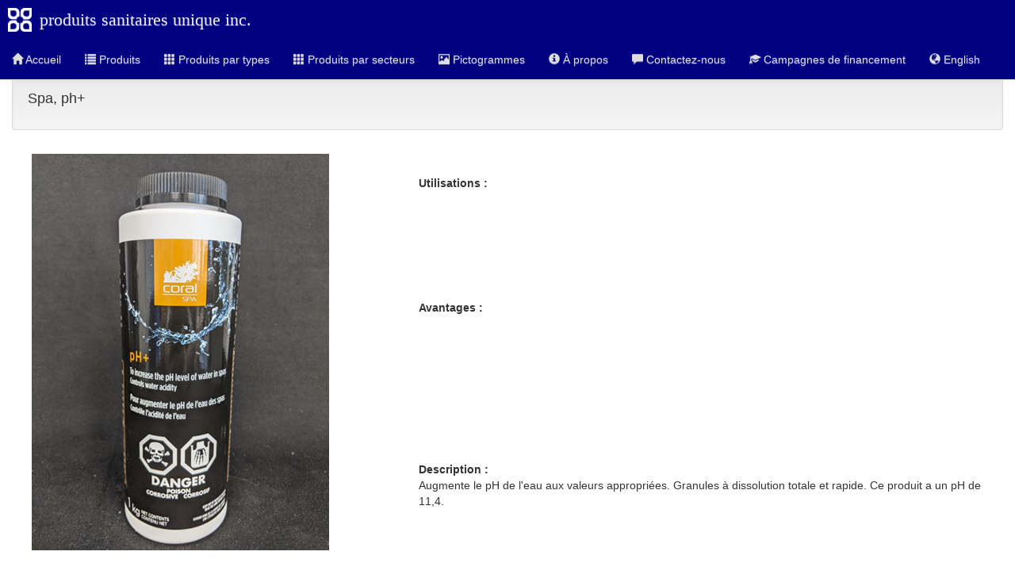

--- FILE ---
content_type: text/html; charset=utf-8
request_url: https://psunique.ca/produits/psphp1/
body_size: 7450
content:


<!DOCTYPE html>
<html xmlns="http://www.w3.org/1999/xhtml">
<head><title>
	Spa, ph+
</title><meta name="viewport" content="width=device-width, initial-scale=1" />
    <script src="https://code.jquery.com/jquery-1.12.1.min.js"></script>
 
    <link rel="stylesheet" href="https://maxcdn.bootstrapcdn.com/bootstrap/3.3.6/css/bootstrap.min.css" integrity="sha384-1q8mTJOASx8j1Au+a5WDVnPi2lkFfwwEAa8hDDdjZlpLegxhjVME1fgjWPGmkzs7" crossorigin="anonymous" /><link rel="stylesheet" href="https://maxcdn.bootstrapcdn.com/bootstrap/3.3.6/css/bootstrap-theme.min.css" integrity="sha384-fLW2N01lMqjakBkx3l/M9EahuwpSfeNvV63J5ezn3uZzapT0u7EYsXMjQV+0En5r" crossorigin="anonymous" />
    <script src="https://maxcdn.bootstrapcdn.com/bootstrap/3.3.6/js/bootstrap.min.js" integrity="sha384-0mSbJDEHialfmuBBQP6A4Qrprq5OVfW37PRR3j5ELqxss1yVqOtnepnHVP9aJ7xS" crossorigin="anonymous"></script>
    <link rel="stylesheet" type="text/css" href="/slick/slick.css" /><link rel="stylesheet" type="text/css" href="/slick/slick-theme.css" />
    <script type="text/javascript" src="/slick/slick.min.js"></script>
    <script src="https://www.google.com/recaptcha/api.js" async defer></script>

    <link rel="stylesheet" href="/css/unique.css" />
<link rel="alternate" hreflang="en" href="/en/products/psphp1/" />
<link rel="alternate" hreflang="fr" href="/produits/psphp1/" />

</head>
<body>
    <form method="post" action="./?detail=psphp1" id="form2">
<div class="aspNetHidden">
<input type="hidden" name="__VIEWSTATE" id="__VIEWSTATE" value="AdFzeuwrX8oqoJopDbRa5DFTpRV7FGQZJLzzIBQsRyzXWD5xywGR+F+Ewydm3RhrK9rde2SW0UWG3jh6PE+kRL61vbhg34IMMsHeHKL2vjKzSJEOOaaeL/3y0wKxr7aNOPw94CN+1vzWvzlrhy6By6oF59IbivT6G7cVQLy+kshBOl+LIS9OAFe2Vz7BPxVJ0SgJCx7Rq7YBYVytM2WbuvOkMgTiaBSsOzgyRZJe5NKB3sgfWL4gwhecnNGOUWmIftFjECORl4pS8HZDDkJfgMI1kjXxPPvlweM+FeSbgo4EPL+bBqEG7/ibgTcar1UWX/8FDbe9JRVXkVcJ7NL8REksGvYJGu7TK2DlxiYxnL6zX+CpiUUgTUFRL89rbc8runwIhV3QadZV3pdJk3ZoLG9TpmXwf1iRRgyUvpcfrAo=" />
</div>

<div class="aspNetHidden">

	<input type="hidden" name="__VIEWSTATEGENERATOR" id="__VIEWSTATEGENERATOR" value="70DAB8E5" />
</div>
        <nav class="navbar navbar-default  navbar-fixed-top">
            <div class="navbar-header" style="">
                <a class="navbar-brand" style="" href="#">produits sanitaires unique inc.</a>
                <button type="button" class="navbar-toggle" data-toggle="collapse" data-target="#myNavbar">
                    <span class="icon-bar"></span>
                    <span class="icon-bar"></span>
                    <span class="icon-bar"></span>
                </button>
            </div>
            <div class="collapse navbar-collapse" id="myNavbar">
                <ul class="nav navbar-nav"><li class=""><a href="/"><span class="glyphicon glyphicon-home"></span> Accueil</a></li><li><a href="/produits/"><span class="glyphicon glyphicon-list"></span> Produits</a></li><li><a href="/produits-par-types/"><span class="glyphicon glyphicon-th"></span> Produits par types</a></li><li><a href="/produits-par-secteurs/"><span class="glyphicon glyphicon-th"></span> Produits par secteurs</a></li><li><a href="/pictogrammes/"><span class="glyphicon glyphicon-picture"></span> Pictogrammes</a></li><li><a href="/a-propos/"><span class="glyphicon glyphicon-info-sign"></span> À propos</a></li><li><a href="/contact/"><span class="glyphicon glyphicon-comment"></span> Contactez-nous</a></li><li><a href="https://campagne.psunique.ca"><span class="glyphicon glyphicon-education"></span> Campagnes de financement</a></li><li><a href="/en/products/psphp1/"><span class="glyphicon glyphicon-globe"></span> English</a></li></ul>
            </div>
        </nav>

        <div class="container-fluid" style="margin-top: 75px">
            
    <div class="col-xs-12 col-md-12 well" style="">
        <h1 style="font-size: 2.5vmin;">Spa, ph+</h1>
    </div>
    <div class="col-xs-12 col-md-12" style="align-content: center">
        <table style="width: 100%;">
            <tr>
                <td rowspan="9" style="padding: 10px; text-align: left; vertical-align: top; width: 40%; font-size: 2vmin">
                    <img id="ContentPlaceHolder1_ImageProduit" src="/images/produits/resize/psphp1_500.jpg" alt="Photo de ph+" style="height: auto; max-widht: 100%; max-height: 500px" />
                    <br />
                    <br />
                    <br />
                    <strong></strong>
                    <br />
                    <div id="ContentPlaceHolder1_pnlFormat">
	<table style="width:250px;">
		<tr>
			<td><span><b>Format disponible</b></span></td><td><span><b>Code de produit</b></span></td>
		</tr><tr>
			<td><span>u/1 kg</span></td><td><span>psphp1</span></td>
		</tr>
	</table>
</div>
                </td>
                <td style="padding: 10px; width: 60%; font-size: 2vmin"><strong>Utilisations : </strong>
                    <br />
                    <span id="ContentPlaceHolder1_Utilisations"></span></td>
            </tr>
            <tr>
                <td>&nbsp;</td>
            </tr>
            <tr>
                <td style="padding: 10px; font-size: 2vmin"><strong>Avantages : </strong>
                    <br />
                    <span id="ContentPlaceHolder1_Avatanges"></span>
                    <br />
                </td>
            </tr>
            <tr>
                <td>&nbsp;</td>
            </tr>
            <tr>
                <td style="padding: 10px; font-size: 2vmin"><strong>Description : </strong>
                    <br />
                    <span id="ContentPlaceHolder1_Description">Augmente le pH de l'eau aux valeurs appropriées. Granules à dissolution totale et rapide. Ce produit a un pH de 11,4.</span></td>
            </tr>
            <tr>
                <td>&nbsp;</td>
            </tr>
            <tr>
                <td></td>
            </tr>
            <tr>
                <td>&nbsp;</td>
            </tr>
            <tr>
                <td>
                    <div id="ContentPlaceHolder1_pnlApprobation">

</div>
                </td>
            </tr>
        </table>
    </div>


    <div id="ContentPlaceHolder1_tableConnexe" style="width: 100%;">
	
    
</div>


        </div>
        <div class="container-fluid" style="margin-top: 75px">
            <div class="panel panel-default">
                <div class="panel-heading">Produits Sanitaires Unique Inc.</div>
                <div class="panel-body">
                    1303 B, 4e avenue, La Pocatière, Québec, G0R 1Z0, Canada<br />
                    Telephone: 418-856-2543
                    <br />
                    Courriel: <a href="mailto:info@psunique.ca">info@psunique.ca</a>
                </div>
            </div>
            <div class="panel panel-default">
                <div class="panel-heading">À propos</div>
                <div class="panel-body">
                    Produits Sanitaires Unique inc. est une équipe expérimentée et fière de concevoir, de développer, de produire et de distribuer des produits sanitaires pour le secteur commercial, industriel et institutionnel.
                             <br />
                    <div class="fb-like" data-href="https://www.facebook.com/ProduitsSanitairesUniqueInc/" data-layout="button" data-action="like" data-show-faces="true" data-share="true"></div>
                </div>
            </div>
        </div>
    </form>
</body>
</html>


--- FILE ---
content_type: text/css
request_url: https://psunique.ca/css/unique.css
body_size: 3459
content:
div.sliderText {
    vertical-align: top;
    font-size: 2vmin;
    margin-left: 30px;
    padding-left: 30px;
}

img.sliderImg {
    max-width: 100%;
    height: auto;
    display: block;
    margin-left: auto;
    margin-right: 30px;
}

.slick-prev:before, .slick-next:before {
    font-family: 'slick';
    font-size: 20px;
    line-height: 1;
    opacity: .75;
    color: black;
    -webkit-font-smoothing: antialiased;
    -moz-osx-font-smoothing: grayscale;
}

.left {
    float: left;
}

.w50 {
    width: 50%;
}

.promoSlider {
    /*max-width: 800px;*/
    /* text-align:center;*/
}

img {
    max-width: 100%;
    height: auto;
    max-height: 100%;
}

a:link {
    text-decoration: none;
    /* font-size:2vmin;*/
}


/* navbar */
.navbar-default {
    background-color: #000080;
    border-color: #E7E7E7;
}
    /* title */
    .navbar-default .navbar-brand {
        color: #EEE;
        font-family: 'Bauhaus 93';
        font-size: 22px;
        text-indent: 25px;
        margin-left: 10px;
        background: left;
        background-image: url('/images/logopsublanc.png');
        background-size: 30px;
        background-repeat: no-repeat;
    }

	    /* title */
@media screen and (min-width: 601px) {
    .navbar-default .navbar-brand {
        font-size: 22px;  
    }
}

/* If the screen size is 600px wide or less, set the font-size of <div> to 30px */
@media screen and (max-width: 600px) {
    .navbar-default .navbar-brand {
        font-size: 15px;
    }
}


.navbar-collapse, .navbar-header, .navbar-collapse, .navbar-header {
    background-color: #000080;
}

.navbar-default .navbar-collapse {
    background-color: #000080;
}

.navbar-default .navbar-brand:hover,
.navbar-default .navbar-brand:focus {
    color: #5E5E5E;
}
/* link */
.navbar-default .navbar-nav > li > a {
    color: #DDD;
}

    .navbar-default .navbar-nav > li > a:hover,
    .navbar-default .navbar-nav > li > a:focus {
        color: #CCC;
    }

.navbar-default .navbar-nav > .active > a,
.navbar-default .navbar-nav > .active > a:hover,
.navbar-default .navbar-nav > .active > a:focus {
    color: #555;
    background-color: #000080;
}

.navbar-default .navbar-nav > .open > a,
.navbar-default .navbar-nav > .open > a:hover,
.navbar-default .navbar-nav > .open > a:focus {
    color: #555;
    background-color: #000080;
}
/* caret */
.navbar-default .navbar-nav > .dropdown > a .caret {
    border-top-color: #777;
    border-bottom-color: #777;
}

.navbar-default .navbar-nav > .dropdown > a:hover .caret,
.navbar-default .navbar-nav > .dropdown > a:focus .caret {
    border-top-color: #333;
    border-bottom-color: #333;
}

.navbar-default .navbar-nav > .open > a .caret,
.navbar-default .navbar-nav > .open > a:hover .caret,
.navbar-default .navbar-nav > .open > a:focus .caret {
    border-top-color: #555;
    border-bottom-color: #555;
}
/* mobile version */
.navbar-default .navbar-toggle {
    border-color: #DDD;
}

    .navbar-default .navbar-toggle:hover,
    .navbar-default .navbar-toggle:focus {
        background-color: #000080;
    }

    .navbar-default .navbar-toggle .icon-bar {
        background-color: #DDD;
    }

@media (max-width: 767px) {
    .navbar-default .navbar-nav .open .dropdown-menu > li > a {
        color: #777;
    }

        .navbar-default .navbar-nav .open .dropdown-menu > li > a:hover,
        .navbar-default .navbar-nav .open .dropdown-menu > li > a:focus {
            color: #333;
        }
}
